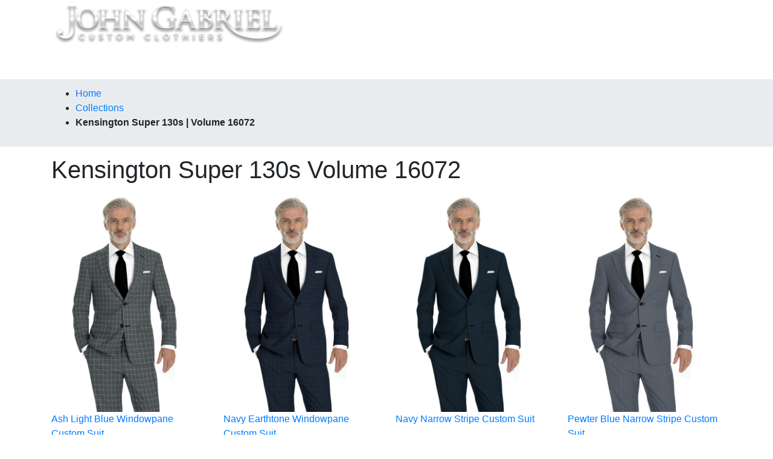

--- FILE ---
content_type: text/html; charset=utf-8
request_url: http://clothier.com/collections/kensington-super-130s-16072
body_size: 6984
content:
<!DOCTYPE html>
<html>
<head>
    <!-- Global site tag (gtag.js) - Google Analytics -->
    <script async src="https://www.googletagmanager.com/gtag/js?id=UA-239041-8"></script>
    <script>
        window.dataLayer = window.dataLayer || [];
        function gtag() { dataLayer.push(arguments); }
        gtag('js', new Date());

        gtag('config', 'UA-239041-8');
    </script>
    
    <meta charset="utf-8" />
    <meta name="viewport" content="width=device-width, initial-scale=1.0" />
    <title>Kensington Super 130s - Collections | John Gabriel Custom Clothiers - Atlanta, Georgia</title>

    <link rel="stylesheet" href="https://maxcdn.bootstrapcdn.com/bootstrap/4.0.0-beta/css/bootstrap.min.css" integrity="sha384-/Y6pD6FV/Vv2HJnA6t+vslU6fwYXjCFtcEpHbNJ0lyAFsXTsjBbfaDjzALeQsN6M" crossorigin="anonymous">
    <link rel="stylesheet" type="text/css" href="https://cloud.typography.com/6948472/7847192/css/fonts.css" />
    <link rel="stylesheet" type="text/css" href="/css/global.css" />
    <script src="https://www.google.com/recaptcha/api.js" async defer></script>
    <script type="text/javascript" id="hs-script-loader" async defer src="//js.hs-scripts.com/4246934.js"></script>
</head>
<body>
    <header>
        <div class="container">
            <div class="logo">
                <a href="/"><img src="/images/john-gabriel-custom-clothiers-logo.png" alt="John Gabriel Custom Clothiers" class="img-fluid" /></a>
            </div>
        </div>
        <nav class="main-nav">
    <!--  class="navbar navbar-expand-lg navbar-dark" -->
    <div class="container">
        <!--<button class="navbar-toggler" type="button" data-toggle="collapse" data-target="#navbarSupportedContent" aria-controls="navbarSupportedContent" aria-expanded="false" aria-label="Toggle navigation">
            <span class="navbar-toggler-icon"></span>
        </button>-->
        <nav class="navbar navbar-expand-lg navbar-dark bg-faded">
            <button class="navbar-toggler navbar-toggler-right" type="button" data-toggle="collapse" data-target="#navbarSupportedContent" aria-controls="navbarSupportedContent" aria-expanded="false" aria-label="Toggle navigation">
                <span class="navbar-toggler-icon"></span>
            </button>
            <div class="collapse navbar-collapse" id="navbarSupportedContent">
                <!--  class="collapse navbar-collapse" id="navbarSupportedContent" -->
                <ul class="nav justify-content-center navbar-nav mr-auto">
                    <!-- navbar-nav -->
                    <li class="nav-item"><a class="nav-link " href="/">Home</a></li>
                    <li class="nav-item">
                        <a class="nav-link active" href="/collections">Collections</a>
                    </li>
                    <li class="nav-item"><a class="nav-link" " href="/our-story">Our Story</a></li>
                    <li class="nav-item"><a class="nav-link " href="/contact-us">Contact Us</a></li>
                </ul>
            </div>
        </nav>
    </div>
</nav>
    </header>
    <main>
        <div class="breadcrumb">
    <div class="container">
        <ul>
            <li><a href="/">Home</a></li>
            <li><a href="/collections">Collections</a></li>
            <li class="active">
                <strong>
                    Kensington Super 130s
                             | Volume 16072
                </strong>
            </li>
        </ul>
    </div>
</div>
<div class="container">
    <div class="row justify-content-center">
        <article class="col-md-12">
            <h1>
                Kensington Super 130s
                        <span class="name-volume">Volume 16072</span>
            </h1>
            <p>
                
            </p>
            <div class="row">
                    <div class="col-sm-6 col-md-4 col-lg-3 ">
                        <div class="thumbnail">
                            <a href="/collections/kensington-super-130s-16072/custom-suit/ash-light-blue-windowpane/K4-3332179">
                                <img style="width: 242px; display: block;" alt="Ash Light Blue Windowpane" src="https://s3.amazonaws.com/jg-custom-clothing/images/fabrics/K4-3332179.jpg" data-src="holder.js/242x200" data-holder-rendered="true">
                            </a>
                            <div class="caption">
                                <p class="fabric-name">
                                    <a href="/collections/kensington-super-130s-16072/custom-suit/ash-light-blue-windowpane/K4-3332179">
                                        Ash Light Blue Windowpane Custom Suit
                                    </a>
                                </p>
                                <p class="fabric-id">K4-3332179</p>
                            </div>
                        </div>
                    </div>
                    <div class="col-sm-6 col-md-4 col-lg-3 ">
                        <div class="thumbnail">
                            <a href="/collections/kensington-super-130s-16072/custom-suit/navy-earthtone-windowpane/K4-3332180">
                                <img style="width: 242px; display: block;" alt="Navy Earthtone Windowpane" src="https://s3.amazonaws.com/jg-custom-clothing/images/fabrics/K4-3332180.jpg" data-src="holder.js/242x200" data-holder-rendered="true">
                            </a>
                            <div class="caption">
                                <p class="fabric-name">
                                    <a href="/collections/kensington-super-130s-16072/custom-suit/navy-earthtone-windowpane/K4-3332180">
                                        Navy Earthtone Windowpane Custom Suit
                                    </a>
                                </p>
                                <p class="fabric-id">K4-3332180</p>
                            </div>
                        </div>
                    </div>
                    <div class="col-sm-6 col-md-4 col-lg-3 ">
                        <div class="thumbnail">
                            <a href="/collections/kensington-super-130s-16072/custom-suit/navy-narrow-stripe/K4-3332182">
                                <img style="width: 242px; display: block;" alt="Navy Narrow Stripe" src="https://s3.amazonaws.com/jg-custom-clothing/images/fabrics/K4-3332182.jpg" data-src="holder.js/242x200" data-holder-rendered="true">
                            </a>
                            <div class="caption">
                                <p class="fabric-name">
                                    <a href="/collections/kensington-super-130s-16072/custom-suit/navy-narrow-stripe/K4-3332182">
                                        Navy Narrow Stripe Custom Suit
                                    </a>
                                </p>
                                <p class="fabric-id">K4-3332182</p>
                            </div>
                        </div>
                    </div>
                    <div class="col-sm-6 col-md-4 col-lg-3 ">
                        <div class="thumbnail">
                            <a href="/collections/kensington-super-130s-16072/custom-suit/pewter-blue-narrow-stripe/K4-3332183">
                                <img style="width: 242px; display: block;" alt="Pewter Blue Narrow Stripe" src="https://s3.amazonaws.com/jg-custom-clothing/images/fabrics/K4-3332183.jpg" data-src="holder.js/242x200" data-holder-rendered="true">
                            </a>
                            <div class="caption">
                                <p class="fabric-name">
                                    <a href="/collections/kensington-super-130s-16072/custom-suit/pewter-blue-narrow-stripe/K4-3332183">
                                        Pewter Blue Narrow Stripe Custom Suit
                                    </a>
                                </p>
                                <p class="fabric-id">K4-3332183</p>
                            </div>
                        </div>
                    </div>
                    <div class="col-sm-6 col-md-4 col-lg-3 ">
                        <div class="thumbnail">
                            <a href="/collections/kensington-super-130s-16072/custom-suit/gray-narrow-stripe/K4-3332184">
                                <img style="width: 242px; display: block;" alt="Gray Narrow Stripe " src="https://s3.amazonaws.com/jg-custom-clothing/images/fabrics/K4-3332184.jpg" data-src="holder.js/242x200" data-holder-rendered="true">
                            </a>
                            <div class="caption">
                                <p class="fabric-name">
                                    <a href="/collections/kensington-super-130s-16072/custom-suit/gray-narrow-stripe/K4-3332184">
                                        Gray Narrow Stripe  Custom Suit
                                    </a>
                                </p>
                                <p class="fabric-id">K4-3332184</p>
                            </div>
                        </div>
                    </div>
                    <div class="col-sm-6 col-md-4 col-lg-3 ">
                        <div class="thumbnail">
                            <a href="/collections/kensington-super-130s-16072/custom-suit/charcoal-narrow-stripe/K4-3332185">
                                <img style="width: 242px; display: block;" alt="Charcoal Narrow Stripe " src="https://s3.amazonaws.com/jg-custom-clothing/images/fabrics/K4-3332185.jpg" data-src="holder.js/242x200" data-holder-rendered="true">
                            </a>
                            <div class="caption">
                                <p class="fabric-name">
                                    <a href="/collections/kensington-super-130s-16072/custom-suit/charcoal-narrow-stripe/K4-3332185">
                                        Charcoal Narrow Stripe  Custom Suit
                                    </a>
                                </p>
                                <p class="fabric-id">K4-3332185</p>
                            </div>
                        </div>
                    </div>
                    <div class="col-sm-6 col-md-4 col-lg-3 ">
                        <div class="thumbnail">
                            <a href="/collections/kensington-super-130s-16072/custom-suit/navy-windowpane-plaid/K4-3332186">
                                <img style="width: 242px; display: block;" alt="Navy Windowpane Plaid " src="https://s3.amazonaws.com/jg-custom-clothing/images/fabrics/K4-3332186.jpg" data-src="holder.js/242x200" data-holder-rendered="true">
                            </a>
                            <div class="caption">
                                <p class="fabric-name">
                                    <a href="/collections/kensington-super-130s-16072/custom-suit/navy-windowpane-plaid/K4-3332186">
                                        Navy Windowpane Plaid  Custom Suit
                                    </a>
                                </p>
                                <p class="fabric-id">K4-3332186</p>
                            </div>
                        </div>
                    </div>
                    <div class="col-sm-6 col-md-4 col-lg-3 ">
                        <div class="thumbnail">
                            <a href="/collections/kensington-super-130s-16072/custom-suit/blue-windowpane-plaid/K4-3332187">
                                <img style="width: 242px; display: block;" alt="Blue Windowpane Plaid " src="https://s3.amazonaws.com/jg-custom-clothing/images/fabrics/K4-3332187.jpg" data-src="holder.js/242x200" data-holder-rendered="true">
                            </a>
                            <div class="caption">
                                <p class="fabric-name">
                                    <a href="/collections/kensington-super-130s-16072/custom-suit/blue-windowpane-plaid/K4-3332187">
                                        Blue Windowpane Plaid  Custom Suit
                                    </a>
                                </p>
                                <p class="fabric-id">K4-3332187</p>
                            </div>
                        </div>
                    </div>
                    <div class="col-sm-6 col-md-4 col-lg-3 ">
                        <div class="thumbnail">
                            <a href="/collections/kensington-super-130s-16072/custom-suit/gray-windowpane-plaid/K4-3332188">
                                <img style="width: 242px; display: block;" alt="Gray Windowpane Plaid " src="https://s3.amazonaws.com/jg-custom-clothing/images/fabrics/K4-3332188.jpg" data-src="holder.js/242x200" data-holder-rendered="true">
                            </a>
                            <div class="caption">
                                <p class="fabric-name">
                                    <a href="/collections/kensington-super-130s-16072/custom-suit/gray-windowpane-plaid/K4-3332188">
                                        Gray Windowpane Plaid  Custom Suit
                                    </a>
                                </p>
                                <p class="fabric-id">K4-3332188</p>
                            </div>
                        </div>
                    </div>
                    <div class="col-sm-6 col-md-4 col-lg-3 ">
                        <div class="thumbnail">
                            <a href="/collections/kensington-super-130s-16072/custom-suit/charcoal-windowpane-plaid/K4-3332189">
                                <img style="width: 242px; display: block;" alt="Charcoal Windowpane Plaid " src="https://s3.amazonaws.com/jg-custom-clothing/images/fabrics/K4-3332189.jpg" data-src="holder.js/242x200" data-holder-rendered="true">
                            </a>
                            <div class="caption">
                                <p class="fabric-name">
                                    <a href="/collections/kensington-super-130s-16072/custom-suit/charcoal-windowpane-plaid/K4-3332189">
                                        Charcoal Windowpane Plaid  Custom Suit
                                    </a>
                                </p>
                                <p class="fabric-id">K4-3332189</p>
                            </div>
                        </div>
                    </div>
                    <div class="col-sm-6 col-md-4 col-lg-3 ">
                        <div class="thumbnail">
                            <a href="/collections/kensington-super-130s-16072/custom-suit/brown-windowpane-plaid/K4-3332190">
                                <img style="width: 242px; display: block;" alt="Brown Windowpane Plaid" src="https://s3.amazonaws.com/jg-custom-clothing/images/fabrics/K4-3332190.jpg" data-src="holder.js/242x200" data-holder-rendered="true">
                            </a>
                            <div class="caption">
                                <p class="fabric-name">
                                    <a href="/collections/kensington-super-130s-16072/custom-suit/brown-windowpane-plaid/K4-3332190">
                                        Brown Windowpane Plaid Custom Suit
                                    </a>
                                </p>
                                <p class="fabric-id">K4-3332190</p>
                            </div>
                        </div>
                    </div>
                    <div class="col-sm-6 col-md-4 col-lg-3 ">
                        <div class="thumbnail">
                            <a href="/collections/kensington-super-130s-16072/custom-suit/ligth-gray-track-windowpane/K4-3332191">
                                <img style="width: 242px; display: block;" alt="Ligth Gray Track Windowpane " src="https://s3.amazonaws.com/jg-custom-clothing/images/fabrics/K4-3332191.jpg" data-src="holder.js/242x200" data-holder-rendered="true">
                            </a>
                            <div class="caption">
                                <p class="fabric-name">
                                    <a href="/collections/kensington-super-130s-16072/custom-suit/ligth-gray-track-windowpane/K4-3332191">
                                        Ligth Gray Track Windowpane  Custom Suit
                                    </a>
                                </p>
                                <p class="fabric-id">K4-3332191</p>
                            </div>
                        </div>
                    </div>
                    <div class="col-sm-6 col-md-4 col-lg-3 ">
                        <div class="thumbnail">
                            <a href="/collections/kensington-super-130s-16072/custom-suit/light-blue-sharkskin/K4-3332192">
                                <img style="width: 242px; display: block;" alt="Light Blue Sharkskin" src="https://s3.amazonaws.com/jg-custom-clothing/images/fabrics/K4-3332192.jpg" data-src="holder.js/242x200" data-holder-rendered="true">
                            </a>
                            <div class="caption">
                                <p class="fabric-name">
                                    <a href="/collections/kensington-super-130s-16072/custom-suit/light-blue-sharkskin/K4-3332192">
                                        Light Blue Sharkskin Custom Suit
                                    </a>
                                </p>
                                <p class="fabric-id">K4-3332192</p>
                            </div>
                        </div>
                    </div>
                    <div class="col-sm-6 col-md-4 col-lg-3 ">
                        <div class="thumbnail">
                            <a href="/collections/kensington-super-130s-16072/custom-suit/royal-blue-sharkskin/K4-3332193">
                                <img style="width: 242px; display: block;" alt="Royal Blue Sharkskin " src="https://s3.amazonaws.com/jg-custom-clothing/images/fabrics/K4-3332193.jpg" data-src="holder.js/242x200" data-holder-rendered="true">
                            </a>
                            <div class="caption">
                                <p class="fabric-name">
                                    <a href="/collections/kensington-super-130s-16072/custom-suit/royal-blue-sharkskin/K4-3332193">
                                        Royal Blue Sharkskin  Custom Suit
                                    </a>
                                </p>
                                <p class="fabric-id">K4-3332193</p>
                            </div>
                        </div>
                    </div>
                    <div class="col-sm-6 col-md-4 col-lg-3 ">
                        <div class="thumbnail">
                            <a href="/collections/kensington-super-130s-16072/custom-suit/admiral-blue-sharkskin/K4-3332194">
                                <img style="width: 242px; display: block;" alt="Admiral Blue Sharkskin " src="https://s3.amazonaws.com/jg-custom-clothing/images/fabrics/K4-3332194.jpg" data-src="holder.js/242x200" data-holder-rendered="true">
                            </a>
                            <div class="caption">
                                <p class="fabric-name">
                                    <a href="/collections/kensington-super-130s-16072/custom-suit/admiral-blue-sharkskin/K4-3332194">
                                        Admiral Blue Sharkskin  Custom Suit
                                    </a>
                                </p>
                                <p class="fabric-id">K4-3332194</p>
                            </div>
                        </div>
                    </div>
                    <div class="col-sm-6 col-md-4 col-lg-3 ">
                        <div class="thumbnail">
                            <a href="/collections/kensington-super-130s-16072/custom-suit/navy-blue-sharkskin/K4-3332195">
                                <img style="width: 242px; display: block;" alt="Navy Blue Sharkskin " src="https://s3.amazonaws.com/jg-custom-clothing/images/fabrics/K4-3332195.jpg" data-src="holder.js/242x200" data-holder-rendered="true">
                            </a>
                            <div class="caption">
                                <p class="fabric-name">
                                    <a href="/collections/kensington-super-130s-16072/custom-suit/navy-blue-sharkskin/K4-3332195">
                                        Navy Blue Sharkskin  Custom Suit
                                    </a>
                                </p>
                                <p class="fabric-id">K4-3332195</p>
                            </div>
                        </div>
                    </div>
                    <div class="col-sm-6 col-md-4 col-lg-3 ">
                        <div class="thumbnail">
                            <a href="/collections/kensington-super-130s-16072/custom-suit/charcoal-sharkskin/K4-3332196">
                                <img style="width: 242px; display: block;" alt="Charcoal Sharkskin " src="https://s3.amazonaws.com/jg-custom-clothing/images/fabrics/K4-3332196.jpg" data-src="holder.js/242x200" data-holder-rendered="true">
                            </a>
                            <div class="caption">
                                <p class="fabric-name">
                                    <a href="/collections/kensington-super-130s-16072/custom-suit/charcoal-sharkskin/K4-3332196">
                                        Charcoal Sharkskin  Custom Suit
                                    </a>
                                </p>
                                <p class="fabric-id">K4-3332196</p>
                            </div>
                        </div>
                    </div>
                    <div class="col-sm-6 col-md-4 col-lg-3 ">
                        <div class="thumbnail">
                            <a href="/collections/kensington-super-130s-16072/custom-suit/gray-sharkskin/K4-3332197">
                                <img style="width: 242px; display: block;" alt="Gray Sharkskin" src="https://s3.amazonaws.com/jg-custom-clothing/images/fabrics/K4-3332197.jpg" data-src="holder.js/242x200" data-holder-rendered="true">
                            </a>
                            <div class="caption">
                                <p class="fabric-name">
                                    <a href="/collections/kensington-super-130s-16072/custom-suit/gray-sharkskin/K4-3332197">
                                        Gray Sharkskin Custom Suit
                                    </a>
                                </p>
                                <p class="fabric-id">K4-3332197</p>
                            </div>
                        </div>
                    </div>
                    <div class="col-sm-6 col-md-4 col-lg-3 ">
                        <div class="thumbnail">
                            <a href="/collections/kensington-super-130s-16072/custom-suit/light-gray-sharkskin/K4-3332198">
                                <img style="width: 242px; display: block;" alt="Light Gray Sharkskin " src="https://s3.amazonaws.com/jg-custom-clothing/images/fabrics/K4-3332198.jpg" data-src="holder.js/242x200" data-holder-rendered="true">
                            </a>
                            <div class="caption">
                                <p class="fabric-name">
                                    <a href="/collections/kensington-super-130s-16072/custom-suit/light-gray-sharkskin/K4-3332198">
                                        Light Gray Sharkskin  Custom Suit
                                    </a>
                                </p>
                                <p class="fabric-id">K4-3332198</p>
                            </div>
                        </div>
                    </div>
                    <div class="col-sm-6 col-md-4 col-lg-3 ">
                        <div class="thumbnail">
                            <a href="/collections/kensington-super-130s-16072/custom-suit/brown-sharkskin/K4-3332199">
                                <img style="width: 242px; display: block;" alt="Brown Sharkskin " src="https://s3.amazonaws.com/jg-custom-clothing/images/fabrics/K4-3332199.jpg" data-src="holder.js/242x200" data-holder-rendered="true">
                            </a>
                            <div class="caption">
                                <p class="fabric-name">
                                    <a href="/collections/kensington-super-130s-16072/custom-suit/brown-sharkskin/K4-3332199">
                                        Brown Sharkskin  Custom Suit
                                    </a>
                                </p>
                                <p class="fabric-id">K4-3332199</p>
                            </div>
                        </div>
                    </div>
                    <div class="col-sm-6 col-md-4 col-lg-3 ">
                        <div class="thumbnail">
                            <a href="/collections/kensington-super-130s-16072/custom-suit/gray-light-blue-sharkskin/K4-3332200">
                                <img style="width: 242px; display: block;" alt="Gray Light Blue Sharkskin " src="https://s3.amazonaws.com/jg-custom-clothing/images/fabrics/K4-3332200.jpg" data-src="holder.js/242x200" data-holder-rendered="true">
                            </a>
                            <div class="caption">
                                <p class="fabric-name">
                                    <a href="/collections/kensington-super-130s-16072/custom-suit/gray-light-blue-sharkskin/K4-3332200">
                                        Gray Light Blue Sharkskin  Custom Suit
                                    </a>
                                </p>
                                <p class="fabric-id">K4-3332200</p>
                            </div>
                        </div>
                    </div>
                    <div class="col-sm-6 col-md-4 col-lg-3 ">
                        <div class="thumbnail">
                            <a href="/collections/kensington-super-130s-16072/custom-suit/navy-blue-stripe/K4-3332201">
                                <img style="width: 242px; display: block;" alt="Navy Blue Stripe " src="https://s3.amazonaws.com/jg-custom-clothing/images/fabrics/K4-3332201.jpg" data-src="holder.js/242x200" data-holder-rendered="true">
                            </a>
                            <div class="caption">
                                <p class="fabric-name">
                                    <a href="/collections/kensington-super-130s-16072/custom-suit/navy-blue-stripe/K4-3332201">
                                        Navy Blue Stripe  Custom Suit
                                    </a>
                                </p>
                                <p class="fabric-id">K4-3332201</p>
                            </div>
                        </div>
                    </div>
                    <div class="col-sm-6 col-md-4 col-lg-3 ">
                        <div class="thumbnail">
                            <a href="/collections/kensington-super-130s-16072/custom-suit/charcoal-lavender-stripe/K4-3332202">
                                <img style="width: 242px; display: block;" alt="Charcoal Lavender Stripe " src="https://s3.amazonaws.com/jg-custom-clothing/images/fabrics/K4-3332202.jpg" data-src="holder.js/242x200" data-holder-rendered="true">
                            </a>
                            <div class="caption">
                                <p class="fabric-name">
                                    <a href="/collections/kensington-super-130s-16072/custom-suit/charcoal-lavender-stripe/K4-3332202">
                                        Charcoal Lavender Stripe  Custom Suit
                                    </a>
                                </p>
                                <p class="fabric-id">K4-3332202</p>
                            </div>
                        </div>
                    </div>
                    <div class="col-sm-6 col-md-4 col-lg-3 ">
                        <div class="thumbnail">
                            <a href="/collections/kensington-super-130s-16072/custom-suit/black-self-stripe/K4-3332203">
                                <img style="width: 242px; display: block;" alt="Black Self Stripe " src="https://s3.amazonaws.com/jg-custom-clothing/images/fabrics/K4-3332203.jpg" data-src="holder.js/242x200" data-holder-rendered="true">
                            </a>
                            <div class="caption">
                                <p class="fabric-name">
                                    <a href="/collections/kensington-super-130s-16072/custom-suit/black-self-stripe/K4-3332203">
                                        Black Self Stripe  Custom Suit
                                    </a>
                                </p>
                                <p class="fabric-id">K4-3332203</p>
                            </div>
                        </div>
                    </div>
                    <div class="col-sm-6 col-md-4 col-lg-3 ">
                        <div class="thumbnail">
                            <a href="/collections/kensington-super-130s-16072/custom-suit/navy-self-stripe/K4-3332204">
                                <img style="width: 242px; display: block;" alt="Navy Self Stripe " src="https://s3.amazonaws.com/jg-custom-clothing/images/fabrics/K4-3332204.jpg" data-src="holder.js/242x200" data-holder-rendered="true">
                            </a>
                            <div class="caption">
                                <p class="fabric-name">
                                    <a href="/collections/kensington-super-130s-16072/custom-suit/navy-self-stripe/K4-3332204">
                                        Navy Self Stripe  Custom Suit
                                    </a>
                                </p>
                                <p class="fabric-id">K4-3332204</p>
                            </div>
                        </div>
                    </div>
                    <div class="col-sm-6 col-md-4 col-lg-3 ">
                        <div class="thumbnail">
                            <a href="/collections/kensington-super-130s-16072/custom-suit/gray-blue-track-windowpane/K4-3332205">
                                <img style="width: 242px; display: block;" alt="Gray Blue Track Windowpane" src="https://s3.amazonaws.com/jg-custom-clothing/images/fabrics/K4-3332205.jpg" data-src="holder.js/242x200" data-holder-rendered="true">
                            </a>
                            <div class="caption">
                                <p class="fabric-name">
                                    <a href="/collections/kensington-super-130s-16072/custom-suit/gray-blue-track-windowpane/K4-3332205">
                                        Gray Blue Track Windowpane Custom Suit
                                    </a>
                                </p>
                                <p class="fabric-id">K4-3332205</p>
                            </div>
                        </div>
                    </div>
                    <div class="col-sm-6 col-md-4 col-lg-3 ">
                        <div class="thumbnail">
                            <a href="/collections/kensington-super-130s-16072/custom-suit/charcoal-violet-track-windowpane/K4-3332206">
                                <img style="width: 242px; display: block;" alt="Charcoal Violet Track Windowpane" src="https://s3.amazonaws.com/jg-custom-clothing/images/fabrics/K4-3332206.jpg" data-src="holder.js/242x200" data-holder-rendered="true">
                            </a>
                            <div class="caption">
                                <p class="fabric-name">
                                    <a href="/collections/kensington-super-130s-16072/custom-suit/charcoal-violet-track-windowpane/K4-3332206">
                                        Charcoal Violet Track Windowpane Custom Suit
                                    </a>
                                </p>
                                <p class="fabric-id">K4-3332206</p>
                            </div>
                        </div>
                    </div>
                    <div class="col-sm-6 col-md-4 col-lg-3 ">
                        <div class="thumbnail">
                            <a href="/collections/kensington-super-130s-16072/custom-suit/black-violet-track-windowpane/K4-3332207">
                                <img style="width: 242px; display: block;" alt="Black Violet Track Windowpane " src="https://s3.amazonaws.com/jg-custom-clothing/images/fabrics/K4-3332207.jpg" data-src="holder.js/242x200" data-holder-rendered="true">
                            </a>
                            <div class="caption">
                                <p class="fabric-name">
                                    <a href="/collections/kensington-super-130s-16072/custom-suit/black-violet-track-windowpane/K4-3332207">
                                        Black Violet Track Windowpane  Custom Suit
                                    </a>
                                </p>
                                <p class="fabric-id">K4-3332207</p>
                            </div>
                        </div>
                    </div>
                    <div class="col-sm-6 col-md-4 col-lg-3 ">
                        <div class="thumbnail">
                            <a href="/collections/kensington-super-130s-16072/custom-suit/navy-lavender-track-windowpane/K4-3332208">
                                <img style="width: 242px; display: block;" alt="Navy Lavender Track Windowpane" src="https://s3.amazonaws.com/jg-custom-clothing/images/fabrics/K4-3332208.jpg" data-src="holder.js/242x200" data-holder-rendered="true">
                            </a>
                            <div class="caption">
                                <p class="fabric-name">
                                    <a href="/collections/kensington-super-130s-16072/custom-suit/navy-lavender-track-windowpane/K4-3332208">
                                        Navy Lavender Track Windowpane Custom Suit
                                    </a>
                                </p>
                                <p class="fabric-id">K4-3332208</p>
                            </div>
                        </div>
                    </div>
                    <div class="col-sm-6 col-md-4 col-lg-3 ">
                        <div class="thumbnail">
                            <a href="/collections/kensington-super-130s-16072/custom-suit/light-gray-expanded-plaid/K4-3332209">
                                <img style="width: 242px; display: block;" alt="Light Gray Expanded Plaid " src="https://s3.amazonaws.com/jg-custom-clothing/images/fabrics/K4-3332209.jpg" data-src="holder.js/242x200" data-holder-rendered="true">
                            </a>
                            <div class="caption">
                                <p class="fabric-name">
                                    <a href="/collections/kensington-super-130s-16072/custom-suit/light-gray-expanded-plaid/K4-3332209">
                                        Light Gray Expanded Plaid  Custom Suit
                                    </a>
                                </p>
                                <p class="fabric-id">K4-3332209</p>
                            </div>
                        </div>
                    </div>
                    <div class="col-sm-6 col-md-4 col-lg-3 ">
                        <div class="thumbnail">
                            <a href="/collections/kensington-super-130s-16072/custom-suit/blue-expanded-plaid/K4-3332210">
                                <img style="width: 242px; display: block;" alt="Blue Expanded Plaid " src="https://s3.amazonaws.com/jg-custom-clothing/images/fabrics/K4-3332210.jpg" data-src="holder.js/242x200" data-holder-rendered="true">
                            </a>
                            <div class="caption">
                                <p class="fabric-name">
                                    <a href="/collections/kensington-super-130s-16072/custom-suit/blue-expanded-plaid/K4-3332210">
                                        Blue Expanded Plaid  Custom Suit
                                    </a>
                                </p>
                                <p class="fabric-id">K4-3332210</p>
                            </div>
                        </div>
                    </div>
                    <div class="col-sm-6 col-md-4 col-lg-3 ">
                        <div class="thumbnail">
                            <a href="/collections/kensington-super-130s-16072/custom-suit/charcoal-tic-weave/K4-3332211">
                                <img style="width: 242px; display: block;" alt="Charcoal Tic Weave" src="https://s3.amazonaws.com/jg-custom-clothing/images/fabrics/K4-3332211.jpg" data-src="holder.js/242x200" data-holder-rendered="true">
                            </a>
                            <div class="caption">
                                <p class="fabric-name">
                                    <a href="/collections/kensington-super-130s-16072/custom-suit/charcoal-tic-weave/K4-3332211">
                                        Charcoal Tic Weave Custom Suit
                                    </a>
                                </p>
                                <p class="fabric-id">K4-3332211</p>
                            </div>
                        </div>
                    </div>
                    <div class="col-sm-6 col-md-4 col-lg-3 ">
                        <div class="thumbnail">
                            <a href="/collections/kensington-super-130s-16072/custom-suit/gray-tic-weave/K4-3332212">
                                <img style="width: 242px; display: block;" alt="Gray Tic Weave " src="https://s3.amazonaws.com/jg-custom-clothing/images/fabrics/K4-3332212.jpg" data-src="holder.js/242x200" data-holder-rendered="true">
                            </a>
                            <div class="caption">
                                <p class="fabric-name">
                                    <a href="/collections/kensington-super-130s-16072/custom-suit/gray-tic-weave/K4-3332212">
                                        Gray Tic Weave  Custom Suit
                                    </a>
                                </p>
                                <p class="fabric-id">K4-3332212</p>
                            </div>
                        </div>
                    </div>
                    <div class="col-sm-6 col-md-4 col-lg-3 ">
                        <div class="thumbnail">
                            <a href="/collections/kensington-super-130s-16072/custom-suit/blue-tic-weave/K4-3332214">
                                <img style="width: 242px; display: block;" alt="Blue Tic Weave" src="https://s3.amazonaws.com/jg-custom-clothing/images/fabrics/K4-3332214.jpg" data-src="holder.js/242x200" data-holder-rendered="true">
                            </a>
                            <div class="caption">
                                <p class="fabric-name">
                                    <a href="/collections/kensington-super-130s-16072/custom-suit/blue-tic-weave/K4-3332214">
                                        Blue Tic Weave Custom Suit
                                    </a>
                                </p>
                                <p class="fabric-id">K4-3332214</p>
                            </div>
                        </div>
                    </div>
                    <div class="col-sm-6 col-md-4 col-lg-3 ">
                        <div class="thumbnail">
                            <a href="/collections/kensington-super-130s-16072/custom-suit/light-blue-tic-weave/K4-3332215">
                                <img style="width: 242px; display: block;" alt="Light Blue Tic Weave " src="https://s3.amazonaws.com/jg-custom-clothing/images/fabrics/K4-3332215.jpg" data-src="holder.js/242x200" data-holder-rendered="true">
                            </a>
                            <div class="caption">
                                <p class="fabric-name">
                                    <a href="/collections/kensington-super-130s-16072/custom-suit/light-blue-tic-weave/K4-3332215">
                                        Light Blue Tic Weave  Custom Suit
                                    </a>
                                </p>
                                <p class="fabric-id">K4-3332215</p>
                            </div>
                        </div>
                    </div>
                    <div class="col-sm-6 col-md-4 col-lg-3 ">
                        <div class="thumbnail">
                            <a href="/collections/kensington-super-130s-16072/custom-suit/light-gray-stripe/K4-3332216">
                                <img style="width: 242px; display: block;" alt="Light Gray Stripe" src="https://s3.amazonaws.com/jg-custom-clothing/images/fabrics/K4-3332216.jpg" data-src="holder.js/242x200" data-holder-rendered="true">
                            </a>
                            <div class="caption">
                                <p class="fabric-name">
                                    <a href="/collections/kensington-super-130s-16072/custom-suit/light-gray-stripe/K4-3332216">
                                        Light Gray Stripe Custom Suit
                                    </a>
                                </p>
                                <p class="fabric-id">K4-3332216</p>
                            </div>
                        </div>
                    </div>
                    <div class="col-sm-6 col-md-4 col-lg-3 ">
                        <div class="thumbnail">
                            <a href="/collections/kensington-super-130s-16072/custom-suit/brown-stripe/K4-3332217">
                                <img style="width: 242px; display: block;" alt="Brown Stripe " src="https://s3.amazonaws.com/jg-custom-clothing/images/fabrics/K4-3332217.jpg" data-src="holder.js/242x200" data-holder-rendered="true">
                            </a>
                            <div class="caption">
                                <p class="fabric-name">
                                    <a href="/collections/kensington-super-130s-16072/custom-suit/brown-stripe/K4-3332217">
                                        Brown Stripe  Custom Suit
                                    </a>
                                </p>
                                <p class="fabric-id">K4-3332217</p>
                            </div>
                        </div>
                    </div>
                    <div class="col-sm-6 col-md-4 col-lg-3 ">
                        <div class="thumbnail">
                            <a href="/collections/kensington-super-130s-16072/custom-suit/navy-blue-chalk-stripe/K4-3332218">
                                <img style="width: 242px; display: block;" alt="Navy Blue Chalk Stripe" src="https://s3.amazonaws.com/jg-custom-clothing/images/fabrics/K4-3332218.jpg" data-src="holder.js/242x200" data-holder-rendered="true">
                            </a>
                            <div class="caption">
                                <p class="fabric-name">
                                    <a href="/collections/kensington-super-130s-16072/custom-suit/navy-blue-chalk-stripe/K4-3332218">
                                        Navy Blue Chalk Stripe Custom Suit
                                    </a>
                                </p>
                                <p class="fabric-id">K4-3332218</p>
                            </div>
                        </div>
                    </div>
                    <div class="col-sm-6 col-md-4 col-lg-3 ">
                        <div class="thumbnail">
                            <a href="/collections/kensington-super-130s-16072/custom-suit/charcoal-chalk-stripe/K4-3332219">
                                <img style="width: 242px; display: block;" alt="Charcoal Chalk Stripe" src="https://s3.amazonaws.com/jg-custom-clothing/images/fabrics/K4-3332219.jpg" data-src="holder.js/242x200" data-holder-rendered="true">
                            </a>
                            <div class="caption">
                                <p class="fabric-name">
                                    <a href="/collections/kensington-super-130s-16072/custom-suit/charcoal-chalk-stripe/K4-3332219">
                                        Charcoal Chalk Stripe Custom Suit
                                    </a>
                                </p>
                                <p class="fabric-id">K4-3332219</p>
                            </div>
                        </div>
                    </div>
                    <div class="col-sm-6 col-md-4 col-lg-3 ">
                        <div class="thumbnail">
                            <a href="/collections/kensington-super-130s-16072/custom-suit/gray-chalk-stripe/K4-3332220">
                                <img style="width: 242px; display: block;" alt="Gray Chalk Stripe " src="https://s3.amazonaws.com/jg-custom-clothing/images/fabrics/K4-3332220.jpg" data-src="holder.js/242x200" data-holder-rendered="true">
                            </a>
                            <div class="caption">
                                <p class="fabric-name">
                                    <a href="/collections/kensington-super-130s-16072/custom-suit/gray-chalk-stripe/K4-3332220">
                                        Gray Chalk Stripe  Custom Suit
                                    </a>
                                </p>
                                <p class="fabric-id">K4-3332220</p>
                            </div>
                        </div>
                    </div>
                    <div class="col-sm-6 col-md-4 col-lg-3 ">
                        <div class="thumbnail">
                            <a href="/collections/kensington-super-130s-16072/custom-suit/brown-chalk-stripe/K4-3332221">
                                <img style="width: 242px; display: block;" alt="Brown Chalk Stripe" src="https://s3.amazonaws.com/jg-custom-clothing/images/fabrics/K4-3332221.jpg" data-src="holder.js/242x200" data-holder-rendered="true">
                            </a>
                            <div class="caption">
                                <p class="fabric-name">
                                    <a href="/collections/kensington-super-130s-16072/custom-suit/brown-chalk-stripe/K4-3332221">
                                        Brown Chalk Stripe Custom Suit
                                    </a>
                                </p>
                                <p class="fabric-id">K4-3332221</p>
                            </div>
                        </div>
                    </div>
                    <div class="col-sm-6 col-md-4 col-lg-3 ">
                        <div class="thumbnail">
                            <a href="/collections/kensington-super-130s-16072/custom-suit/navy-shadow-stripe/K4-3332222">
                                <img style="width: 242px; display: block;" alt="Navy Shadow Stripe " src="https://s3.amazonaws.com/jg-custom-clothing/images/fabrics/K4-3332222.jpg" data-src="holder.js/242x200" data-holder-rendered="true">
                            </a>
                            <div class="caption">
                                <p class="fabric-name">
                                    <a href="/collections/kensington-super-130s-16072/custom-suit/navy-shadow-stripe/K4-3332222">
                                        Navy Shadow Stripe  Custom Suit
                                    </a>
                                </p>
                                <p class="fabric-id">K4-3332222</p>
                            </div>
                        </div>
                    </div>
                    <div class="col-sm-6 col-md-4 col-lg-3 ">
                        <div class="thumbnail">
                            <a href="/collections/kensington-super-130s-16072/custom-suit/black-shadow-stripe/K4-3332223">
                                <img style="width: 242px; display: block;" alt="Black Shadow Stripe" src="https://s3.amazonaws.com/jg-custom-clothing/images/fabrics/K4-3332223.jpg" data-src="holder.js/242x200" data-holder-rendered="true">
                            </a>
                            <div class="caption">
                                <p class="fabric-name">
                                    <a href="/collections/kensington-super-130s-16072/custom-suit/black-shadow-stripe/K4-3332223">
                                        Black Shadow Stripe Custom Suit
                                    </a>
                                </p>
                                <p class="fabric-id">K4-3332223</p>
                            </div>
                        </div>
                    </div>
                    <div class="col-sm-6 col-md-4 col-lg-3 ">
                        <div class="thumbnail">
                            <a href="/collections/kensington-super-130s-16072/custom-suit/navy-blue-mini-check/K4-3332224">
                                <img style="width: 242px; display: block;" alt="Navy Blue Mini Check " src="https://s3.amazonaws.com/jg-custom-clothing/images/fabrics/K4-3332224.jpg" data-src="holder.js/242x200" data-holder-rendered="true">
                            </a>
                            <div class="caption">
                                <p class="fabric-name">
                                    <a href="/collections/kensington-super-130s-16072/custom-suit/navy-blue-mini-check/K4-3332224">
                                        Navy Blue Mini Check  Custom Suit
                                    </a>
                                </p>
                                <p class="fabric-id">K4-3332224</p>
                            </div>
                        </div>
                    </div>
                    <div class="col-sm-6 col-md-4 col-lg-3 ">
                        <div class="thumbnail">
                            <a href="/collections/kensington-super-130s-16072/custom-suit/charcoal-gray-mini-check/K4-3332225">
                                <img style="width: 242px; display: block;" alt="Charcoal Gray Mini Check" src="https://s3.amazonaws.com/jg-custom-clothing/images/fabrics/K4-3332225.jpg" data-src="holder.js/242x200" data-holder-rendered="true">
                            </a>
                            <div class="caption">
                                <p class="fabric-name">
                                    <a href="/collections/kensington-super-130s-16072/custom-suit/charcoal-gray-mini-check/K4-3332225">
                                        Charcoal Gray Mini Check Custom Suit
                                    </a>
                                </p>
                                <p class="fabric-id">K4-3332225</p>
                            </div>
                        </div>
                    </div>
                    <div class="col-sm-6 col-md-4 col-lg-3 ">
                        <div class="thumbnail">
                            <a href="/collections/kensington-super-130s-16072/custom-suit/navy-self-woven-stripe/K4-3332226">
                                <img style="width: 242px; display: block;" alt="Navy Self Woven Stripe " src="https://s3.amazonaws.com/jg-custom-clothing/images/fabrics/K4-3332226.jpg" data-src="holder.js/242x200" data-holder-rendered="true">
                            </a>
                            <div class="caption">
                                <p class="fabric-name">
                                    <a href="/collections/kensington-super-130s-16072/custom-suit/navy-self-woven-stripe/K4-3332226">
                                        Navy Self Woven Stripe  Custom Suit
                                    </a>
                                </p>
                                <p class="fabric-id">K4-3332226</p>
                            </div>
                        </div>
                    </div>
                    <div class="col-sm-6 col-md-4 col-lg-3 ">
                        <div class="thumbnail">
                            <a href="/collections/kensington-super-130s-16072/custom-suit/gray-self-woven-stripe/K4-3332227">
                                <img style="width: 242px; display: block;" alt="Gray Self Woven Stripe " src="https://s3.amazonaws.com/jg-custom-clothing/images/fabrics/K4-3332227.jpg" data-src="holder.js/242x200" data-holder-rendered="true">
                            </a>
                            <div class="caption">
                                <p class="fabric-name">
                                    <a href="/collections/kensington-super-130s-16072/custom-suit/gray-self-woven-stripe/K4-3332227">
                                        Gray Self Woven Stripe  Custom Suit
                                    </a>
                                </p>
                                <p class="fabric-id">K4-3332227</p>
                            </div>
                        </div>
                    </div>
                    <div class="col-sm-6 col-md-4 col-lg-3 ">
                        <div class="thumbnail">
                            <a href="/collections/kensington-super-130s-16072/custom-suit/light-gray-blue-track-windowpane/K4-3332228">
                                <img style="width: 242px; display: block;" alt="Light Gray Blue Track Windowpane " src="https://s3.amazonaws.com/jg-custom-clothing/images/fabrics/K4-3332228.jpg" data-src="holder.js/242x200" data-holder-rendered="true">
                            </a>
                            <div class="caption">
                                <p class="fabric-name">
                                    <a href="/collections/kensington-super-130s-16072/custom-suit/light-gray-blue-track-windowpane/K4-3332228">
                                        Light Gray Blue Track Windowpane  Custom Suit
                                    </a>
                                </p>
                                <p class="fabric-id">K4-3332228</p>
                            </div>
                        </div>
                    </div>
                    <div class="col-sm-6 col-md-4 col-lg-3 ">
                        <div class="thumbnail">
                            <a href="/collections/kensington-super-130s-16072/custom-suit/gray-violet-track-windowpane/K4-3332229">
                                <img style="width: 242px; display: block;" alt="Gray Violet Track Windowpane " src="https://s3.amazonaws.com/jg-custom-clothing/images/fabrics/K4-3332229.jpg" data-src="holder.js/242x200" data-holder-rendered="true">
                            </a>
                            <div class="caption">
                                <p class="fabric-name">
                                    <a href="/collections/kensington-super-130s-16072/custom-suit/gray-violet-track-windowpane/K4-3332229">
                                        Gray Violet Track Windowpane  Custom Suit
                                    </a>
                                </p>
                                <p class="fabric-id">K4-3332229</p>
                            </div>
                        </div>
                    </div>
                    <div class="col-sm-6 col-md-4 col-lg-3 ">
                        <div class="thumbnail">
                            <a href="/collections/kensington-super-130s-16072/custom-suit/navy-blue-track-windowpane/K4-3332230">
                                <img style="width: 242px; display: block;" alt="Navy Blue Track Windowpane " src="https://s3.amazonaws.com/jg-custom-clothing/images/fabrics/K4-3332230.jpg" data-src="holder.js/242x200" data-holder-rendered="true">
                            </a>
                            <div class="caption">
                                <p class="fabric-name">
                                    <a href="/collections/kensington-super-130s-16072/custom-suit/navy-blue-track-windowpane/K4-3332230">
                                        Navy Blue Track Windowpane  Custom Suit
                                    </a>
                                </p>
                                <p class="fabric-id">K4-3332230</p>
                            </div>
                        </div>
                    </div>
                    <div class="col-sm-6 col-md-4 col-lg-3 ">
                        <div class="thumbnail">
                            <a href="/collections/kensington-super-130s-16072/custom-suit/light-gray-solid/K4-3332231">
                                <img style="width: 242px; display: block;" alt="Light Gray Solid " src="https://s3.amazonaws.com/jg-custom-clothing/images/fabrics/K4-3332231.jpg" data-src="holder.js/242x200" data-holder-rendered="true">
                            </a>
                            <div class="caption">
                                <p class="fabric-name">
                                    <a href="/collections/kensington-super-130s-16072/custom-suit/light-gray-solid/K4-3332231">
                                        Light Gray Solid  Custom Suit
                                    </a>
                                </p>
                                <p class="fabric-id">K4-3332231</p>
                            </div>
                        </div>
                    </div>
                    <div class="col-sm-6 col-md-4 col-lg-3 ">
                        <div class="thumbnail">
                            <a href="/collections/kensington-super-130s-16072/custom-suit/gray-solid/K4-3332232">
                                <img style="width: 242px; display: block;" alt="Gray Solid " src="https://s3.amazonaws.com/jg-custom-clothing/images/fabrics/K4-3332232.jpg" data-src="holder.js/242x200" data-holder-rendered="true">
                            </a>
                            <div class="caption">
                                <p class="fabric-name">
                                    <a href="/collections/kensington-super-130s-16072/custom-suit/gray-solid/K4-3332232">
                                        Gray Solid  Custom Suit
                                    </a>
                                </p>
                                <p class="fabric-id">K4-3332232</p>
                            </div>
                        </div>
                    </div>
                    <div class="col-sm-6 col-md-4 col-lg-3 ">
                        <div class="thumbnail">
                            <a href="/collections/kensington-super-130s-16072/custom-suit/charcoal-solid/K4-3332233">
                                <img style="width: 242px; display: block;" alt="Charcoal Solid " src="https://s3.amazonaws.com/jg-custom-clothing/images/fabrics/K4-3332233.jpg" data-src="holder.js/242x200" data-holder-rendered="true">
                            </a>
                            <div class="caption">
                                <p class="fabric-name">
                                    <a href="/collections/kensington-super-130s-16072/custom-suit/charcoal-solid/K4-3332233">
                                        Charcoal Solid  Custom Suit
                                    </a>
                                </p>
                                <p class="fabric-id">K4-3332233</p>
                            </div>
                        </div>
                    </div>
                    <div class="col-sm-6 col-md-4 col-lg-3 ">
                        <div class="thumbnail">
                            <a href="/collections/kensington-super-130s-16072/custom-suit/black-solid/K4-3332234">
                                <img style="width: 242px; display: block;" alt="Black Solid " src="https://s3.amazonaws.com/jg-custom-clothing/images/fabrics/K4-3332234.jpg" data-src="holder.js/242x200" data-holder-rendered="true">
                            </a>
                            <div class="caption">
                                <p class="fabric-name">
                                    <a href="/collections/kensington-super-130s-16072/custom-suit/black-solid/K4-3332234">
                                        Black Solid  Custom Suit
                                    </a>
                                </p>
                                <p class="fabric-id">K4-3332234</p>
                            </div>
                        </div>
                    </div>
                    <div class="col-sm-6 col-md-4 col-lg-3 ">
                        <div class="thumbnail">
                            <a href="/collections/kensington-super-130s-16072/custom-suit/navy-solid/K4-3332235">
                                <img style="width: 242px; display: block;" alt="Navy Solid " src="https://s3.amazonaws.com/jg-custom-clothing/images/fabrics/K4-3332235.jpg" data-src="holder.js/242x200" data-holder-rendered="true">
                            </a>
                            <div class="caption">
                                <p class="fabric-name">
                                    <a href="/collections/kensington-super-130s-16072/custom-suit/navy-solid/K4-3332235">
                                        Navy Solid  Custom Suit
                                    </a>
                                </p>
                                <p class="fabric-id">K4-3332235</p>
                            </div>
                        </div>
                    </div>
                    <div class="col-sm-6 col-md-4 col-lg-3 ">
                        <div class="thumbnail">
                            <a href="/collections/kensington-super-130s-16072/custom-suit/british-navy-solid/K4-3332236">
                                <img style="width: 242px; display: block;" alt="British Navy Solid " src="https://s3.amazonaws.com/jg-custom-clothing/images/fabrics/K4-3332236.jpg" data-src="holder.js/242x200" data-holder-rendered="true">
                            </a>
                            <div class="caption">
                                <p class="fabric-name">
                                    <a href="/collections/kensington-super-130s-16072/custom-suit/british-navy-solid/K4-3332236">
                                        British Navy Solid  Custom Suit
                                    </a>
                                </p>
                                <p class="fabric-id">K4-3332236</p>
                            </div>
                        </div>
                    </div>
                    <div class="col-sm-6 col-md-4 col-lg-3 ">
                        <div class="thumbnail">
                            <a href="/collections/kensington-super-130s-16072/custom-suit/royal-blue-solid/K4-3332237">
                                <img style="width: 242px; display: block;" alt="Royal Blue Solid " src="https://s3.amazonaws.com/jg-custom-clothing/images/fabrics/K4-3332237.jpg" data-src="holder.js/242x200" data-holder-rendered="true">
                            </a>
                            <div class="caption">
                                <p class="fabric-name">
                                    <a href="/collections/kensington-super-130s-16072/custom-suit/royal-blue-solid/K4-3332237">
                                        Royal Blue Solid  Custom Suit
                                    </a>
                                </p>
                                <p class="fabric-id">K4-3332237</p>
                            </div>
                        </div>
                    </div>
                    <div class="col-sm-6 col-md-4 col-lg-3 ">
                        <div class="thumbnail">
                            <a href="/collections/kensington-super-130s-16072/custom-suit/char-blue-heathered-solid/K4-3332238">
                                <img style="width: 242px; display: block;" alt="Char Blue Heathered Solid " src="https://s3.amazonaws.com/jg-custom-clothing/images/fabrics/K4-3332238.jpg" data-src="holder.js/242x200" data-holder-rendered="true">
                            </a>
                            <div class="caption">
                                <p class="fabric-name">
                                    <a href="/collections/kensington-super-130s-16072/custom-suit/char-blue-heathered-solid/K4-3332238">
                                        Char Blue Heathered Solid  Custom Suit
                                    </a>
                                </p>
                                <p class="fabric-id">K4-3332238</p>
                            </div>
                        </div>
                    </div>
                    <div class="col-sm-6 col-md-4 col-lg-3 ">
                        <div class="thumbnail">
                            <a href="/collections/kensington-super-130s-16072/custom-suit/gray-blue-heathered-stripe/K4-3332239">
                                <img style="width: 242px; display: block;" alt="Gray Blue Heathered Stripe " src="https://s3.amazonaws.com/jg-custom-clothing/images/fabrics/K4-3332239.jpg" data-src="holder.js/242x200" data-holder-rendered="true">
                            </a>
                            <div class="caption">
                                <p class="fabric-name">
                                    <a href="/collections/kensington-super-130s-16072/custom-suit/gray-blue-heathered-stripe/K4-3332239">
                                        Gray Blue Heathered Stripe  Custom Suit
                                    </a>
                                </p>
                                <p class="fabric-id">K4-3332239</p>
                            </div>
                        </div>
                    </div>
                    <div class="col-sm-6 col-md-4 col-lg-3 ">
                        <div class="thumbnail">
                            <a href="/collections/kensington-super-130s-16072/custom-suit/navy-fancy-weave/K4-3332240">
                                <img style="width: 242px; display: block;" alt="Navy Fancy Weave " src="https://s3.amazonaws.com/jg-custom-clothing/images/fabrics/K4-3332240.jpg" data-src="holder.js/242x200" data-holder-rendered="true">
                            </a>
                            <div class="caption">
                                <p class="fabric-name">
                                    <a href="/collections/kensington-super-130s-16072/custom-suit/navy-fancy-weave/K4-3332240">
                                        Navy Fancy Weave  Custom Suit
                                    </a>
                                </p>
                                <p class="fabric-id">K4-3332240</p>
                            </div>
                        </div>
                    </div>
                    <div class="col-sm-6 col-md-4 col-lg-3 ">
                        <div class="thumbnail">
                            <a href="/collections/kensington-super-130s-16072/custom-suit/charcoal-fancy-weave/K4-3332242">
                                <img style="width: 242px; display: block;" alt="Charcoal Fancy Weave" src="https://s3.amazonaws.com/jg-custom-clothing/images/fabrics/K4-3332242.jpg" data-src="holder.js/242x200" data-holder-rendered="true">
                            </a>
                            <div class="caption">
                                <p class="fabric-name">
                                    <a href="/collections/kensington-super-130s-16072/custom-suit/charcoal-fancy-weave/K4-3332242">
                                        Charcoal Fancy Weave Custom Suit
                                    </a>
                                </p>
                                <p class="fabric-id">K4-3332242</p>
                            </div>
                        </div>
                    </div>
                    <div class="col-sm-6 col-md-4 col-lg-3 ">
                        <div class="thumbnail">
                            <a href="/collections/kensington-super-130s-16072/custom-suit/light-gray-fancy-weave/K4-3332243">
                                <img style="width: 242px; display: block;" alt="Light Gray Fancy Weave " src="https://s3.amazonaws.com/jg-custom-clothing/images/fabrics/K4-3332243.jpg" data-src="holder.js/242x200" data-holder-rendered="true">
                            </a>
                            <div class="caption">
                                <p class="fabric-name">
                                    <a href="/collections/kensington-super-130s-16072/custom-suit/light-gray-fancy-weave/K4-3332243">
                                        Light Gray Fancy Weave  Custom Suit
                                    </a>
                                </p>
                                <p class="fabric-id">K4-3332243</p>
                            </div>
                        </div>
                    </div>
                    <div class="col-sm-6 col-md-4 col-lg-3 ">
                        <div class="thumbnail">
                            <a href="/collections/kensington-super-130s-16072/custom-suit/tan-fancy-weave/K4-3332244">
                                <img style="width: 242px; display: block;" alt="Tan Fancy Weave " src="https://s3.amazonaws.com/jg-custom-clothing/images/fabrics/K4-3332244.jpg" data-src="holder.js/242x200" data-holder-rendered="true">
                            </a>
                            <div class="caption">
                                <p class="fabric-name">
                                    <a href="/collections/kensington-super-130s-16072/custom-suit/tan-fancy-weave/K4-3332244">
                                        Tan Fancy Weave  Custom Suit
                                    </a>
                                </p>
                                <p class="fabric-id">K4-3332244</p>
                            </div>
                        </div>
                    </div>
                    <div class="col-sm-6 col-md-4 col-lg-3 inactive">
                        <div class="thumbnail">
                            <a href="/collections/kensington-super-130s-16072/custom-suit/blue-petrol-windowpane/K4-3332181">
                                <img style="width: 242px; display: block;" alt="Blue Petrol Windowpane " src="https://s3.amazonaws.com/jg-custom-clothing/images/fabrics/K4-3332181.jpg" data-src="holder.js/242x200" data-holder-rendered="true">
                            </a>
                            <div class="caption">
                                <p class="fabric-name">
                                    <a href="/collections/kensington-super-130s-16072/custom-suit/blue-petrol-windowpane/K4-3332181">
                                        Blue Petrol Windowpane  Custom Suit
                                    </a>
                                </p>
                                <p class="fabric-id">K4-3332181</p>
                            </div>
                        </div>
                    </div>
                    <div class="col-sm-6 col-md-4 col-lg-3 inactive">
                        <div class="thumbnail">
                            <a href="/collections/kensington-super-130s-16072/custom-suit/navy-tic-weave/K4-3332213">
                                <img style="width: 242px; display: block;" alt="Navy Tic Weave" src="https://s3.amazonaws.com/jg-custom-clothing/images/fabrics/K4-3332213.jpg" data-src="holder.js/242x200" data-holder-rendered="true">
                            </a>
                            <div class="caption">
                                <p class="fabric-name">
                                    <a href="/collections/kensington-super-130s-16072/custom-suit/navy-tic-weave/K4-3332213">
                                        Navy Tic Weave Custom Suit
                                    </a>
                                </p>
                                <p class="fabric-id">K4-3332213</p>
                            </div>
                        </div>
                    </div>
                    <div class="col-sm-6 col-md-4 col-lg-3 inactive">
                        <div class="thumbnail">
                            <a href="/collections/kensington-super-130s-16072/custom-suit/royal-blue-fancy-weave/K4-3332241">
                                <img style="width: 242px; display: block;" alt="Royal Blue Fancy Weave " src="https://s3.amazonaws.com/jg-custom-clothing/images/fabrics/K4-3332241.jpg" data-src="holder.js/242x200" data-holder-rendered="true">
                            </a>
                            <div class="caption">
                                <p class="fabric-name">
                                    <a href="/collections/kensington-super-130s-16072/custom-suit/royal-blue-fancy-weave/K4-3332241">
                                        Royal Blue Fancy Weave  Custom Suit
                                    </a>
                                </p>
                                <p class="fabric-id">K4-3332241</p>
                            </div>
                        </div>
                    </div>
            </div>
        </article>
    </div>
</div>
        <div class="testimonial">
            <div class="container">
                <div class="quote">"I get complimented every time I wear one of my <span class="keep-together">John Gabriel</span> garments."</div>
                <div class="source">~ Dan W. ~</div>
            </div>
        </div>
    </main>
    <footer>
        <!--  class="fixed-bottom" -->
        <div class="copyright">
            <div class="container">
                <span class="keep-together">&copy; 2026 John Gabriel Custom Clothiers.</span>  <span class="keep-together">All Rights Reserved.<br /><a href="http://www.clothierconnect.com" target="_blank">Powered by Clothier Connect</a></span>
            </div>
        </div>
    </footer>


    <!-- Optional JavaScript -->
    <!-- jQuery first, then Popper.js, then Bootstrap JS -->
    <script src="https://code.jquery.com/jquery-3.2.1.slim.min.js" integrity="sha384-KJ3o2DKtIkvYIK3UENzmM7KCkRr/rE9/Qpg6aAZGJwFDMVNA/GpGFF93hXpG5KkN" crossorigin="anonymous"></script>
    <script src="https://cdnjs.cloudflare.com/ajax/libs/popper.js/1.11.0/umd/popper.min.js" integrity="sha384-b/U6ypiBEHpOf/4+1nzFpr53nxSS+GLCkfwBdFNTxtclqqenISfwAzpKaMNFNmj4" crossorigin="anonymous"></script>
    <script src="https://maxcdn.bootstrapcdn.com/bootstrap/4.0.0-beta/js/bootstrap.min.js" integrity="sha384-h0AbiXch4ZDo7tp9hKZ4TsHbi047NrKGLO3SEJAg45jXxnGIfYzk4Si90RDIqNm1" crossorigin="anonymous"></script>
    <script src="/js/site.js"></script>
        
</body>
</html>


--- FILE ---
content_type: text/css
request_url: https://cloud.typography.com/6948472/7847192/css/fonts.css
body_size: 168225
content:
											  	 	
/*
	Copyright (C) 2011-2017 Hoefler & Co.
	This software is the property of Hoefler & Co. (H&Co).
	Your right to access and use this software is subject to the
	applicable License Agreement, or Terms of Service, that exists
	between you and H&Co. If no such agreement exists, you may not
	access or use this software for any purpose.
	This software may only be hosted at the locations specified in
	the applicable License Agreement or Terms of Service, and only
	for the purposes expressly set forth therein. You may not copy,
	modify, convert, create derivative works from or distribute this
	software in any way, or make it accessible to any third party,
	without first obtaining the written permission of H&Co.
	For more information, please visit us at http://typography.com.
	168074-122029-20171014
*/

@font-face{ font-family: "Gotham SSm A"; src: url([data-uri]); font-weight:400; font-style:normal; } @font-face{ font-family: "Gotham SSm B"; src: url([data-uri]); font-weight:400; font-style:normal; } @font-face{ font-family: "Gotham SSm A"; src: url([data-uri]); font-weight:400; font-style:italic; } @font-face{ font-family: "Gotham SSm B"; src: url([data-uri]); font-weight:400; font-style:italic; } @font-face{ font-family: "Gotham SSm A"; src: url([data-uri]); font-weight:700; font-style:normal; } @font-face{ font-family: "Gotham SSm B"; src: url([data-uri]); font-weight:700; font-style:normal; } @font-face{ font-family: "Gotham SSm A"; src: url([data-uri]); font-weight:700; font-style:italic; } @font-face{ font-family: "Gotham SSm B"; src: url([data-uri]); font-weight:700; font-style:italic; } @font-face{ font-family: "Hoefler Text A"; src: url([data-uri]); font-weight:400; font-style:normal; } @font-face{ font-family: "Hoefler Text B"; src: url([data-uri]); font-weight:400; font-style:normal; } @font-face{ font-family: "Hoefler Text A"; src: url([data-uri]); font-weight:400; font-style:italic; } @font-face{ font-family: "Hoefler Text B"; src: url([data-uri]); font-weight:400; font-style:italic; } @font-face{ font-family: "Hoefler Text A"; src: url([data-uri]); font-weight:700; font-style:normal; } @font-face{ font-family: "Hoefler Text B"; src: url([data-uri]); font-weight:700; font-style:normal; } @font-face{ font-family: "Hoefler Text A"; src: url([data-uri]); font-weight:700; font-style:italic; } @font-face{ font-family: "Hoefler Text B"; src: url([data-uri]); font-weight:700; font-style:italic; } 